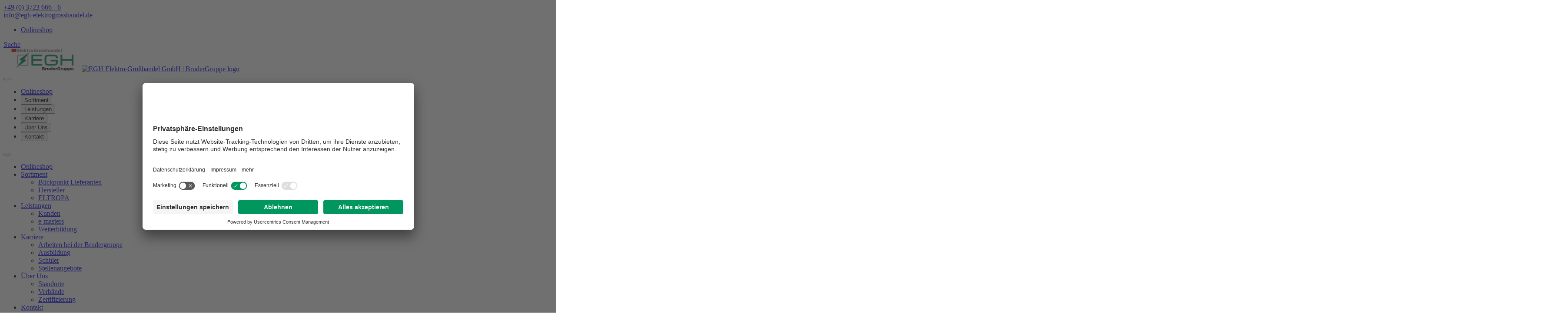

--- FILE ---
content_type: text/html; charset=utf-8
request_url: https://www.egh-elektrogrosshandel.de/kontakt/kunde-werden
body_size: 6987
content:
<!DOCTYPE html>
<html dir="ltr" lang="de-DE">
<head>

<meta charset="utf-8">
<!-- 
	This website is powered by TYPO3 - inspiring people to share!
	TYPO3 is a free open source Content Management Framework initially created by Kasper Skaarhoj and licensed under GNU/GPL.
	TYPO3 is copyright 1998-2026 of Kasper Skaarhoj. Extensions are copyright of their respective owners.
	Information and contribution at https://typo3.org/
-->


<link rel="shortcut icon" href="/fileadmin/favicon.png" type="image/png">
<title>Kunde werden - EGH Elektro-Großhandel GmbH | BruderGruppe</title>
<meta http-equiv="x-ua-compatible" content="IE=edge" />
<meta name="generator" content="TYPO3 CMS" />
<meta name="description" content="Sie sind ein Elektrohandwerksbetrieb oder Gewerbebetrieb, welcher eine elektrotechnische Fachkraft beschäftigt? Dann begrüßen wir Sie gerne als unseren Kunden. Registrieren Sie sich jetzt! " />
<meta name="viewport" content="width=device-width, initial-scale=1, minimum-scale=1" />
<meta name="robots" content="index,follow" />
<meta name="twitter:card" content="summary" />
<meta name="apple-mobile-web-app-capable" content="no" />
<meta name="google" content="notranslate" />


<link rel="stylesheet" type="text/css" href="/typo3temp/assets/compressed/merged-db3556811195cd4f9dc58c1f16c21d19-71f7ae56f75c03858f276c0ef51342bd.css?1757916314" media="all">



<script src="/typo3temp/assets/compressed/merged-45a279f843a1ab235e8c1e6254021d19-11d78aad1b2477cb416789cb172d3c10.js?1743775061"></script>

<script src="/typo3temp/assets/compressed/merged-082c9029e4c671eb0eab9926956eb42a-746a5b5ed8912eab6b6dfeff23731239.js?1743775061"></script>



<link rel="prev" href="/kontakt/ansprechpartner-oberlungwitz"><script id="usercentrics-cmp" src="https://app.usercentrics.eu/browser-ui/latest/loader.js" data-settings-id="usD2rCc1yyt-T6" async></script>            <link rel="preload" href="/typo3conf/ext/bruder_package/Resources/Public/Fonts/Roboto/Roboto-Light.ttf" as="font" crossorigin />            <link rel="preload" href="/typo3conf/ext/bruder_package/Resources/Public/Fonts/Roboto/Roboto-Regular.ttf" as="font" crossorigin />            <link rel="preload" href="/typo3conf/ext/bruder_package/Resources/Public/Fonts/Roboto/Roboto-Medium.ttf" as="font" crossorigin />            <link rel="preload" href="/typo3conf/ext/bruder_package/Resources/Public/Fonts/Roboto/Roboto-Bold.ttf" as="font" crossorigin />            <link rel="preload" href="/typo3conf/ext/bruder_package/Resources/Public/Fonts/Roboto/Roboto-LightItalic.ttf" as="font" crossorigin />            <link rel="preload" href="/typo3conf/ext/bruder_package/Resources/Public/Fonts/Roboto/Roboto-Italic.ttf" as="font" crossorigin />            <link rel="preload" href="/typo3conf/ext/bruder_package/Resources/Public/Fonts/Roboto/Roboto-MediumItalic.ttf" as="font" crossorigin />            <link rel="preload" href="/typo3conf/ext/bruder_package/Resources/Public/Fonts/Roboto/Roboto-BoldItalic.ttf" as="font" crossorigin />            <link rel="preload" href="/typo3conf/ext/bruder_package/Resources/Public/Fonts/Icons/iconfont.woff" as="font" type="font/woff" crossorigin /><!-- Google tag (gtag.js) --><script async src="https://www.googletagmanager.com/gtag/js?id=G-SKH0QX9T76"></script><script>  window.dataLayer = window.dataLayer || [];  function gtag(){dataLayer.push(arguments);}  gtag('js', new Date());  gtag('config', 'G-SKH0QX9T76');</script><link rel="icon" href="/fileadmin/favicon.png">
<link rel="canonical" href="https://www.egh-elektrogrosshandel.de/kontakt/kunde-werden"/>


</head>
<body id="p811" class="page-811 pagelevel-2 language-0 backendlayout-default layout-default">


<div id="top"></div><div class="body-bg"><header id="page-header" class="bp-page-header navbar navbar-mainnavigation navbar-has-image navbar-top
"><div class="navbar-meta d-none d-lg-flex"><div class="container"><div class="navbar-meta__col"><div class="navbar-meta__item"><a href="tel:+4937236666"><span class="icon phone"></span>+49 (0) 3723 666 - 6</a></div><div class="navbar-meta__item"><a href="mailto:info@egh-elektrogrosshandel.de"><span class="icon mail"></span>info@egh-elektrogrosshandel.de</a></div></div><div class="navbar-meta__col"><ul class="navbar-meta__item navbar-meta__menu"><li><a href="https://online.bruder-gruppe.de/1ZN/home" class="navbar-meta__link navbar-meta__link--shop" target="_blank"><span class="icon shop"></span>Onlineshop
                                </a></li></ul><div class="navbar-meta__item"><a href="/search"><span class="icon search"></span>
                    Suche
                </a></div></div></div></div><div class="navbar-fixed-wrap"><div class="container"><a class="navbar-brand navbar-brand-image" href="/"><img class="navbar-brand-logo-normal" src="/fileadmin/EGH/EGH_Website_neu-01.svg" alt="EGH Elektro-Großhandel GmbH | BruderGruppe logo"
                             height="52" width="180"><img class="navbar-brand-logo-inverted" src="/typo3conf/ext/bootstrap_package/Resources/Public/Images/BootstrapPackageInverted.svg"
                                 alt="EGH Elektro-Großhandel GmbH | BruderGruppe logo" height="52" width="180"></a><div class="d-lg-none"><a class="search-icon-container" href="/de/suche"><span class="search-icon"></span></a></div><button type="button" class="btn slide-menu__control slide-menu__toggle d-lg-none"
                        data-target="example-slide-menu" data-action="toggle"><span class="hamburger-menu"></span></button><div class="menu-desktop d-none d-lg-block"><div class="collapse navbar-collapse"><ul class="navbar-nav main-menu-desktop"><li class="main-menu-desktop-list-item"><a href="https://online.bruder-gruppe.de/1ZN/home" class="nav-link" target="_blank">
                                    Onlineshop
                                </a></li><li class="main-menu-desktop-list-item"><button class="nav-link slide-menu__control main-menu-desktop-list-item-control"
                                        data-target="example-slide-menu"
                                        data-action="navigateTo"
                                        data-arg="#nav-item-777">
                                    Sortiment
                                </button></li><li class="main-menu-desktop-list-item"><button class="nav-link slide-menu__control main-menu-desktop-list-item-control"
                                        data-target="example-slide-menu"
                                        data-action="navigateTo"
                                        data-arg="#nav-item-783">
                                    Leistungen
                                </button></li><li class="main-menu-desktop-list-item"><button class="nav-link slide-menu__control main-menu-desktop-list-item-control"
                                        data-target="example-slide-menu"
                                        data-action="navigateTo"
                                        data-arg="#nav-item-791">
                                    Karriere
                                </button></li><li class="main-menu-desktop-list-item"><button class="nav-link slide-menu__control main-menu-desktop-list-item-control"
                                        data-target="example-slide-menu"
                                        data-action="navigateTo"
                                        data-arg="#nav-item-856">
                                    Über Uns
                                </button></li><li class="main-menu-desktop-list-item active"><button class="nav-link slide-menu__control main-menu-desktop-list-item-control"
                                        data-target="example-slide-menu"
                                        data-action="navigateTo"
                                        data-arg="#nav-item-811">
                                    Kontakt
                                </button></li></ul></div></div><nav class="slide-menu" id="example-slide-menu"
                     data-overview-title="Zur Übersicht"
                     data-back-title="Zurück"><div class="close-container"><button type="button" class="slide-menu__control slide-menu__closebutton"
                                data-action="close"><span class="icon close"></span></button></div><ul class="slide-menu__list slide-menu__list--first"><li class="slide-menu__list-item"><a href="https://online.bruder-gruppe.de/1ZN/home" id="nav-item-772" class="slide-menu__link" title="Onlineshop"><span class="nav-link-text">Onlineshop</span></a></li><li class="slide-menu__list-item"><a href="/sortiment" id="nav-item-773" class="slide-menu__link" title="Sortiment"><span class="nav-link-text">Sortiment</span></a><ul class="slide-menu__list" aria-labelledby="nav-item-773"><li class="slide-menu__list-item"><a href="/sortiment/blickpunkt-lieferanten" id="nav-item-777"
                                       class="slide-menu__link"
                                       title="Blickpunkt Lieferanten"><span class="dropdown-text">Blickpunkt Lieferanten</span></a></li><li class="slide-menu__list-item"><a href="/sortiment/hersteller" id="nav-item-775"
                                       class="slide-menu__link"
                                       title="Hersteller"><span class="dropdown-text">Hersteller</span></a></li><li class="slide-menu__list-item"><a href="/sortiment/eltropa" id="nav-item-774"
                                       class="slide-menu__link"
                                       title="ELTROPA"><span class="dropdown-text">ELTROPA</span></a></li></ul></li><li class="slide-menu__list-item"><a href="/leistungen" id="nav-item-778" class="slide-menu__link" title="Leistungen"><span class="nav-link-text">Leistungen</span></a><ul class="slide-menu__list" aria-labelledby="nav-item-778"><li class="slide-menu__list-item"><a href="/kunden" id="nav-item-783"
                                       class="slide-menu__link"
                                       title="Kunden"><span class="dropdown-text">Kunden</span></a></li><li class="slide-menu__list-item"><a href="/leistungen/e-masters" id="nav-item-782"
                                       class="slide-menu__link"
                                       title="e-masters"><span class="dropdown-text">e-masters</span></a></li><li class="slide-menu__list-item"><a href="/leistungen/weiterbildung" id="nav-item-779"
                                       class="slide-menu__link"
                                       title="Weiterbildung"><span class="dropdown-text">Weiterbildung</span></a></li></ul></li><li class="slide-menu__list-item"><a href="/karriere-bg" id="nav-item-784" class="slide-menu__link" title="Karriere"><span class="nav-link-text">Karriere</span></a><ul class="slide-menu__list" aria-labelledby="nav-item-784"><li class="slide-menu__list-item"><a href="/karriere-bg/arbeiten-bei-der-brudergruppe" id="nav-item-791"
                                       class="slide-menu__link"
                                       title="Arbeiten bei der Brudergruppe"><span class="dropdown-text">Arbeiten bei der Brudergruppe</span></a></li><li class="slide-menu__list-item"><a href="/karriere-bg/ausbildung" id="nav-item-790"
                                       class="slide-menu__link"
                                       title="Ausbildung"><span class="dropdown-text">Ausbildung</span></a></li><li class="slide-menu__list-item"><a href="/karriere-bg/schueler" id="nav-item-789"
                                       class="slide-menu__link"
                                       title="Schüler"><span class="dropdown-text">Schüler</span></a></li><li class="slide-menu__list-item"><a href="https://rcareer.bruder-gruppe.de/?filter[client_id][5]=5" id="nav-item-787"
                                       class="slide-menu__link"
                                       title="Stellenangebote"><span class="dropdown-text">Stellenangebote</span></a></li></ul></li><li class="slide-menu__list-item"><a href="/ueber-uns" id="nav-item-854" class="slide-menu__link" title="Über Uns"><span class="nav-link-text">Über Uns</span></a><ul class="slide-menu__list" aria-labelledby="nav-item-854"><li class="slide-menu__list-item"><a href="/ueber-uns/standorte" id="nav-item-856"
                                       class="slide-menu__link"
                                       title="Standorte"><span class="dropdown-text">Standorte</span></a></li><li class="slide-menu__list-item"><a href="/ueber-uns/verbaende" id="nav-item-855"
                                       class="slide-menu__link"
                                       title="Verbände"><span class="dropdown-text">Verbände</span></a></li><li class="slide-menu__list-item"><a href="/ueber-uns/zertifizierung" id="nav-item-1500"
                                       class="slide-menu__link"
                                       title="Zertifizierung"><span class="dropdown-text">Zertifizierung</span></a></li></ul></li><li class="slide-menu__list-item active"><a href="/kontakt" id="nav-item-810" class="slide-menu__link" title="Kontakt"><span class="nav-link-text">Kontakt</span></a><ul class="slide-menu__list" aria-labelledby="nav-item-810"><li class="slide-menu__list-item"><a href="/kontakt/kunde-werden" id="nav-item-811"
                                       class="slide-menu__link active"
                                       title="Kunde werden"><span class="dropdown-text">Kunde werden</span></a></li><li class="slide-menu__list-item"><a href="/kontakt/ansprechpartner-oberlungwitz" id="nav-item-812"
                                       class="slide-menu__link"
                                       title="Ansprechpartner Oberlungwitz"><span class="dropdown-text">Ansprechpartner Oberlungwitz</span></a></li><li class="slide-menu__list-item"><a href="/kontakt/ansprechpartner-dresden" id="nav-item-863"
                                       class="slide-menu__link"
                                       title="Ansprechpartner Dresden"><span class="dropdown-text">Ansprechpartner Dresden</span></a></li><li class="slide-menu__list-item"><a href="/kontakt/ansprechpartner-reichenbach" id="nav-item-865"
                                       class="slide-menu__link"
                                       title="Ansprechpartner Reichenbach"><span class="dropdown-text">Ansprechpartner Reichenbach</span></a></li><li class="slide-menu__list-item"><a href="/kontakt/ansprechpartner-freiberg" id="nav-item-1506"
                                       class="slide-menu__link"
                                       title="Ansprechpartner Freiberg"><span class="dropdown-text">Ansprechpartner Freiberg</span></a></li><li class="slide-menu__list-item"><a href="/kontakt/ansprechpartner-leipzig" id="nav-item-1507"
                                       class="slide-menu__link"
                                       title="Ansprechpartner Leipzig"><span class="dropdown-text">Ansprechpartner Leipzig</span></a></li></ul></li><li class="bottom-navigation-mobile"><ul class="bottom-navigation-mobile__row"><li><a href="https://online.bruder-gruppe.de/1ZN/home" class="navbar-meta__link" target="_blank">Onlineshop</a></li><li><div class="navbar-meta__item"><a href="/search"><span class="icon search"></span>
                    Suche
                </a></div></li></ul><ul class="bottom-navigation-mobile__row"><li><a href="tel:+4937236666"><span class="icon phone"></span>+49 (0) 3723 666 - 6</a></li><li><a href="mailto:info@egh-elektrogrosshandel.de"><span class="icon mail"></span>info@egh-elektrogrosshandel.de</a></li></ul></li></ul></nav></div></div></header><div class="sticky-buttons"><a href="/kontakt/ansprechpartner" class="sticky-buttons__link"><img class="sticky-buttons__icon" src="/fileadmin/Streb_OG/Ansprechpartner___Umriss.png" width="418" height="413" alt="" /></a><a href="https://online.bruder-gruppe.de/1ZN/home" class="sticky-buttons__link"><img class="sticky-buttons__icon" src="/typo3conf/ext/bruder_package/Resources/Public/Icons/Sticky_buttons/shop.svg" width="566" height="566" alt="" /></a><a href="#top" class="sticky-buttons__link"><img class="sticky-buttons__icon" src="/typo3conf/ext/bruder_package/Resources/Public/Icons/Sticky_buttons/gotop.svg" width="566" height="566" alt="" /></a></div><div id="page-content" class="bp-page-content main-section"><!--TYPO3SEARCH_begin--><div class="section section-default"><div class="frame frame-default frame-type-keyvisual frame-space-before-none frame-space-after-small"><div class="keyvisual"><div class="keyvisual-background-image-container"><picture><source srcset="/fileadmin/_processed_/e/c/csm_Streb_Gufi_2023_116_1_188d30c402.jpg 1280w" media="(min-width: 1400px)" sizes="(min-width: 3600px) 3600px, 100vw" /><source srcset="/fileadmin/_processed_/e/c/csm_Streb_Gufi_2023_116_1_6770f806e5.jpg 1100w" media="(min-width: 1200px)" sizes="(min-width: 3600px) 3600px, 100vw" /><source srcset="/fileadmin/_processed_/e/c/csm_Streb_Gufi_2023_116_1_0f8bb788c4.jpg 920w" media="(min-width: 992px)" sizes="(min-width: 3600px) 3600px, 100vw" /><source srcset="/fileadmin/_processed_/e/c/csm_Streb_Gufi_2023_116_1_c97f7b7f99.jpg 680w" media="(min-width: 768px)" sizes="(min-width: 3600px) 3600px, 100vw" /><source srcset="/fileadmin/_processed_/e/c/csm_Streb_Gufi_2023_116_1_cde30a3599.jpg 500w" media="(min-width: 576px)" sizes="(min-width: 3600px) 3600px, 100vw" /><source srcset="/fileadmin/_processed_/e/c/csm_Streb_Gufi_2023_116_1_ae34718bce.jpg 374w" media="(min-width: 0px)" sizes="(min-width: 3600px) 3600px, 100vw" /><img src="/fileadmin/_processed_/e/c/csm_Streb_Gufi_2023_116_1_c8455a346a.jpg" width="3600" alt="" /></picture></div><div class="keyvisual-content-container"><div class="container"><div class="keyvisual-content"><h1><p>Sie sind noch kein Kunde bei uns?</p></h1><p class="lead">Registrieren Sie sich jetzt.</p></div></div></div></div></div><div id="c3899" class="frame frame-size-default frame-default frame-type-text frame-layout-default frame-background-none frame-no-backgroundimage frame-space-before-none frame-space-after-small"><div class="frame-group-container"><div class="frame-group-inner"><div class="frame-container frame-container-default"><div class="frame-inner"><p>Bitte beachten Sie, dass wir als Elektrogroßhandel lediglich an Elektrohandwerksbetriebe sowie an Gewerbebetriebe verkaufen, welche eine elektrotechnische Fachkraft beschäftigen. Gewerbebetriebe ohne elektrotechnische Fachkraft, verweisen wir gerne an unsere Partner des Elektrohandwerks.</p></div></div></div></div></div><div id="c1536" class="frame frame-size-default frame-default frame-type-list frame-layout-default frame-background-none frame-no-backgroundimage frame-space-before-none frame-space-after-medium"><div class="frame-group-container"><div class="frame-group-inner"><div class="frame-container frame-container-default"><div class="frame-inner"><div class="tx-powermail"><div class="container-fluid"><form data-parsley-validate="data-parsley-validate" enctype="multipart/form-data" name="field" class="powermail_form powermail_form_57   " action="/kontakt/kunde-werden/send#c1536" method="post"><div><input type="hidden" name="tx_powermail_pi1[__referrer][@extension]" value="Powermail" /><input type="hidden" name="tx_powermail_pi1[__referrer][@controller]" value="Form" /><input type="hidden" name="tx_powermail_pi1[__referrer][@action]" value="form" /><input type="hidden" name="tx_powermail_pi1[__referrer][arguments]" value="YTowOnt99f13a52e0172a952c4b27789210ce344cd9372a7" /><input type="hidden" name="tx_powermail_pi1[__referrer][@request]" value="{&quot;@extension&quot;:&quot;Powermail&quot;,&quot;@controller&quot;:&quot;Form&quot;,&quot;@action&quot;:&quot;form&quot;}79628848b771e08d0e41ed336182ccc276bca62d" /><input type="hidden" name="tx_powermail_pi1[__trustedProperties]" value="{&quot;field&quot;:{&quot;test&quot;:1,&quot;strasse&quot;:1,&quot;postleitzahl&quot;:1,&quot;ort&quot;:1,&quot;steuernr&quot;:1,&quot;ust_idnr&quot;:1,&quot;e_mailadressefuerdenrechnungsversand&quot;:1,&quot;vorname&quot;:1,&quot;nachname&quot;:1,&quot;position&quot;:1,&quot;telefonoptional&quot;:1,&quot;e_mail&quot;:1,&quot;gewerbeanmeldung&quot;:{&quot;name&quot;:[1],&quot;type&quot;:[1],&quot;tmp_name&quot;:[1],&quot;error&quot;:[1],&quot;size&quot;:[1]},&quot;marker&quot;:{&quot;name&quot;:[1],&quot;type&quot;:[1],&quot;tmp_name&quot;:[1],&quot;error&quot;:[1],&quot;size&quot;:[1]},&quot;marker_01&quot;:[1],&quot;datenschutz_01&quot;:[1],&quot;newsletter&quot;:[1],&quot;bitteloesensiefolgenderechnung&quot;:1,&quot;__hp&quot;:1},&quot;mail&quot;:{&quot;form&quot;:1}}cfe72044f4e815fff4dee27cade1557251fcc256" /></div><h3>Neukundenantrag</h3><fieldset class="powermail_fieldset row powermail_fieldset_118 "><legend class="col-12 powermail_legend">Firmendaten</legend><div class="powermail_fieldwrap powermail_fieldwrap_type_input powermail_fieldwrap_test form-group col-12 "><input data-parsley-required="true" aria-required="true" data-parsley-required-message="Dieses Feld muss ausgefüllt werden!" data-parsley-trigger="change" class="powermail_input  " id="powermail_field_test" type="text" name="tx_powermail_pi1[field][test]" value="" /><label for="powermail_field_test" class="control-label" title="">
        Firmenname<span class="mandatory">*</span></label></div><div class="powermail_fieldwrap powermail_fieldwrap_type_input powermail_fieldwrap_strasse form-group col-12 "><input data-parsley-required="true" aria-required="true" data-parsley-required-message="Dieses Feld muss ausgefüllt werden!" data-parsley-trigger="change" class="powermail_input  " id="powermail_field_strasse" type="text" name="tx_powermail_pi1[field][strasse]" value="" /><label for="powermail_field_strasse" class="control-label" title="">
        Straße<span class="mandatory">*</span></label></div><div class="powermail_fieldwrap powermail_fieldwrap_type_input powermail_fieldwrap_postleitzahl form-group col-12 col-md-6"><input data-parsley-required="true" aria-required="true" data-parsley-required-message="Dieses Feld muss ausgefüllt werden!" data-parsley-trigger="change" class="powermail_input  " id="powermail_field_postleitzahl" type="text" name="tx_powermail_pi1[field][postleitzahl]" value="" /><label for="powermail_field_postleitzahl" class="control-label" title="">
        Postleitzahl<span class="mandatory">*</span></label></div><div class="powermail_fieldwrap powermail_fieldwrap_type_input powermail_fieldwrap_ort form-group col-12 col-md-6"><input data-parsley-required="true" aria-required="true" data-parsley-required-message="Dieses Feld muss ausgefüllt werden!" data-parsley-trigger="change" class="powermail_input  " id="powermail_field_ort" type="text" name="tx_powermail_pi1[field][ort]" value="" /><label for="powermail_field_ort" class="control-label" title="">
        Ort<span class="mandatory">*</span></label></div><div class="powermail_fieldwrap powermail_fieldwrap_type_input powermail_fieldwrap_steuernr form-group col-12 col-md-6"><input data-parsley-required="true" aria-required="true" data-parsley-required-message="Dieses Feld muss ausgefüllt werden!" data-parsley-trigger="change" class="powermail_input  " id="powermail_field_steuernr" type="text" name="tx_powermail_pi1[field][steuernr]" value="" /><label for="powermail_field_steuernr" class="control-label" title="">
        Steuer Nr.<span class="mandatory">*</span></label></div><div class="powermail_fieldwrap powermail_fieldwrap_type_input powermail_fieldwrap_ust_idnr form-group col-12 col-md-6"><input data-parsley-required="true" aria-required="true" data-parsley-required-message="Dieses Feld muss ausgefüllt werden!" data-parsley-trigger="change" class="powermail_input  " id="powermail_field_ust_idnr" type="text" name="tx_powermail_pi1[field][ust_idnr]" value="" /><label for="powermail_field_ust_idnr" class="control-label" title="">
        Ust.-ID Nr.<span class="mandatory">*</span></label></div><div class="powermail_fieldwrap powermail_fieldwrap_type_input powermail_fieldwrap_e_mailadressefuerdenrechnungsversand form-group col-12 "><input data-parsley-required="true" aria-required="true" data-parsley-required-message="Dieses Feld muss ausgefüllt werden!" data-parsley-trigger="change" class="powermail_input  " id="powermail_field_e_mailadressefuerdenrechnungsversand" type="text" name="tx_powermail_pi1[field][e_mailadressefuerdenrechnungsversand]" value="" /><label for="powermail_field_e_mailadressefuerdenrechnungsversand" class="control-label" title="">
        E-Mailadresse für den Rechnungsversand<span class="mandatory">*</span></label></div></fieldset><fieldset class="powermail_fieldset row powermail_fieldset_119 "><legend class="col-12 powermail_legend">Ansprechpartner</legend><div class="powermail_fieldwrap powermail_fieldwrap_type_input powermail_fieldwrap_vorname form-group col-12 col-md-6"><input data-parsley-required="true" aria-required="true" data-parsley-required-message="Dieses Feld muss ausgefüllt werden!" data-parsley-trigger="change" class="powermail_input  " id="powermail_field_vorname" type="text" name="tx_powermail_pi1[field][vorname]" value="" /><label for="powermail_field_vorname" class="control-label" title="">
        Vorname<span class="mandatory">*</span></label></div><div class="powermail_fieldwrap powermail_fieldwrap_type_input powermail_fieldwrap_nachname form-group col-12 col-md-6"><input data-parsley-required="true" aria-required="true" data-parsley-required-message="Dieses Feld muss ausgefüllt werden!" data-parsley-trigger="change" class="powermail_input  " id="powermail_field_nachname" type="text" name="tx_powermail_pi1[field][nachname]" value="" /><label for="powermail_field_nachname" class="control-label" title="">
        Nachname<span class="mandatory">*</span></label></div><div class="powermail_fieldwrap powermail_fieldwrap_type_input powermail_fieldwrap_position form-group col-12 "><input class="powermail_input  " id="powermail_field_position" type="text" name="tx_powermail_pi1[field][position]" value="" /><label for="powermail_field_position" class="control-label" title="">
        Position
    </label></div><div class="powermail_fieldwrap powermail_fieldwrap_type_input powermail_fieldwrap_telefonoptional form-group col-12 "><input data-parsley-pattern="^(\+\d{1,4}|0+\d{1,5}|\(\d{1,5})[\d\s\/\(\)-]*\d+$" data-parsley-error-message="Keine gültige Telefonnummer!" class="powermail_input  " id="powermail_field_telefonoptional" type="text" name="tx_powermail_pi1[field][telefonoptional]" value="" /><label for="powermail_field_telefonoptional" class="control-label" title="">
        Telefon (optional)
    </label></div><div class="powermail_fieldwrap powermail_fieldwrap_type_input powermail_fieldwrap_e_mail form-group col-12 "><input data-parsley-required="true" aria-required="true" data-parsley-required-message="Dieses Feld muss ausgefüllt werden!" data-parsley-trigger="change" class="powermail_input  " id="powermail_field_e_mail" type="text" name="tx_powermail_pi1[field][e_mail]" value="" /><label for="powermail_field_e_mail" class="control-label" title="">
        E-Mail<span class="mandatory">*</span></label></div></fieldset><fieldset class="powermail_fieldset row powermail_fieldset_120 "><legend class="col-12 powermail_legend">Beigefügte Unterlagen</legend><div class="powermail_fieldwrap powermail_fieldwrap_type_file powermail_fieldwrap_gewerbeanmeldung form-group col-12 "><label for="powermail_field_gewerbeanmeldung" class="control-label" title="">
        Gewerbeanmeldung / Reg. Auszug<span class="mandatory">*</span></label><input data-parsley-required="true" aria-required="true" data-parsley-required-message="Dieses Feld muss ausgefüllt werden!" data-parsley-trigger="change" accept=".jpg,.jpeg,.gif,.png,.tif,.txt,.doc,.docx,.xls,.xlsx,.ppt,.pptx,.pdf,.mpg,.mpeg,.avi,.mp3,.zip,.rar,.ace,.csv,.svg" data-parsley-powermailfilesize="10485760,gewerbeanmeldung" data-parsley-powermailfilesize-message="Diese Datei ist zu groß!" data-parsley-powermailfileextensions="gewerbeanmeldung" data-parsley-powermailfileextensions-message="Dateien mit dieser Erweiterung dürfen nicht hochgeladen werden!" class="powermail_file  " id="powermail_field_gewerbeanmeldung" type="file" name="tx_powermail_pi1[field][gewerbeanmeldung][]" /></div><div class="powermail_fieldwrap powermail_fieldwrap_type_file powermail_fieldwrap_marker form-group col-12 "><label for="powermail_field_marker" class="control-label" title="">
        Meisterbrief / Qualifizierter Nachweis<span class="mandatory">*</span></label><input data-parsley-required="true" aria-required="true" data-parsley-required-message="Dieses Feld muss ausgefüllt werden!" data-parsley-trigger="change" accept=".jpg,.jpeg,.gif,.png,.tif,.txt,.doc,.docx,.xls,.xlsx,.ppt,.pptx,.pdf,.mpg,.mpeg,.avi,.mp3,.zip,.rar,.ace,.csv,.svg" data-parsley-powermailfilesize="10485760,marker" data-parsley-powermailfilesize-message="Diese Datei ist zu groß!" data-parsley-powermailfileextensions="marker" data-parsley-powermailfileextensions-message="Dateien mit dieser Erweiterung dürfen nicht hochgeladen werden!" class="powermail_file  " id="powermail_field_marker" type="file" name="tx_powermail_pi1[field][marker][]" /></div><div
    class="powermail_fieldwrap powermail_fieldwrap_type_check powermail_fieldwrap_marker_01  form-group col-12"><div class="powermail_field"><div
                class="checkbox "><input type="hidden" name="tx_powermail_pi1[field][marker_01]" value="" /><input data-parsley-required="true" aria-required="true" data-parsley-required-message="Dieses Feld muss ausgefüllt werden!" data-parsley-errors-container=".powermail_field_error_container_marker_01" data-parsley-class-handler=".powermail_fieldwrap_marker_01 div:first &gt; div" class="powermail_checkbox powermail_checkbox_1134 " id="powermail_field_marker_01_1" tabindex="Array" type="checkbox" name="tx_powermail_pi1[field][marker_01][]" value="Ich habe die Allgemeinen Geschäftsbedingungen gelesen und akzeptiere diese." /><label for="powermail_field_marker_01_1" class="powermail_checkbox_label">
                    Ich habe die <a target="_blank" href="/agb">Allgemeinen Geschäftsbedingungen</a> gelesen und akzeptiere diese.
                    <span class="mandatory">*</span></label></div></div><div class="powermail_field_error_container powermail_field_error_container_marker_01"></div></div><div
    class="powermail_fieldwrap powermail_fieldwrap_type_check powermail_fieldwrap_datenschutz_01  form-group col-12"><div class="powermail_field"><div
                class="checkbox "><input type="hidden" name="tx_powermail_pi1[field][datenschutz_01]" value="" /><input data-parsley-required="true" aria-required="true" data-parsley-required-message="Dieses Feld muss ausgefüllt werden!" data-parsley-errors-container=".powermail_field_error_container_datenschutz_01" data-parsley-class-handler=".powermail_fieldwrap_datenschutz_01 div:first &gt; div" class="powermail_checkbox powermail_checkbox_742 " id="powermail_field_datenschutz_01_1" tabindex="Array" type="checkbox" name="tx_powermail_pi1[field][datenschutz_01][]" value="Ich habe die Datenschutzbestimmungen zur Kenntnis genommen und stimme diesen zu." /><label for="powermail_field_datenschutz_01_1" class="powermail_checkbox_label">
                    Ich habe die <a target="_blank" href="/datenschutz">Datenschutzbestimmungen</a> zur Kenntnis genommen und stimme diesen zu.
                    <span class="mandatory">*</span></label></div></div><div class="powermail_field_error_container powermail_field_error_container_datenschutz_01"></div></div><div
    class="powermail_fieldwrap powermail_fieldwrap_type_check powermail_fieldwrap_newsletter  form-group col-12"><div class="powermail_field"><div
                class="checkbox "><input type="hidden" name="tx_powermail_pi1[field][newsletter]" value="" /><input data-parsley-errors-container=".powermail_field_error_container_newsletter" data-parsley-class-handler=".powermail_fieldwrap_newsletter div:first &gt; div" class="powermail_checkbox powermail_checkbox_734 " id="powermail_field_newsletter_1" tabindex="Array" type="checkbox" name="tx_powermail_pi1[field][newsletter][]" value="Ich/wir möchte(n) regelmäßig Informationen per E-Mail erhalten. Diese Einwilligungserklärung kann ich jederzeit schriftlich widerrufen." /><label for="powermail_field_newsletter_1" class="powermail_checkbox_label">
                    Ich/wir möchte(n) regelmäßig Informationen per E-Mail erhalten. Diese Einwilligungserklärung kann ich jederzeit schriftlich widerrufen.
                    
                </label></div></div><div class="powermail_field_error_container powermail_field_error_container_newsletter"></div></div><div class="powermail_fieldwrap powermail_fieldwrap_type_text powermail_fieldwrap_description form-group col-12 ">
    * diese Felder sind Pflichtfelder
</div><div class="powermail_fieldwrap powermail_fieldwrap_type_captcha powermail_fieldwrap_bitteloesensiefolgenderechnung form-group col-12 "><div class="powermail_field "><input data-parsley-required="true" data-parsley-errors-container=".powermail_field_error_container_bitteloesensiefolgenderechnung" data-parsley-class-handler="#powermail_field_bitteloesensiefolgenderechnung" data-parsley-required-message="Dieses Feld muss ausgefüllt werden!" class="powermail_captcha  " id="powermail_field_bitteloesensiefolgenderechnung" type="text" name="tx_powermail_pi1[field][bitteloesensiefolgenderechnung]" value="" /><img src="/typo3temp/assets/tx_powermail/Captcha725.png?hash=VDwKDNLM" alt="captcha" class="powermail_captchaimage" id="powermail_captchaimage" /><div class="powermail_field_error_container powermail_field_error_container_bitteloesensiefolgenderechnung"></div></div><label for="powermail_field_bitteloesensiefolgenderechnung" class="control-label" title="">
        Bitte lösen Sie folgende Rechnung:
    </label></div><div class="powermail_fieldwrap powermail_fieldwrap_type_submit powermail_fieldwrap_absenden form-group col-12  text-right justify-content-end"><button type="submit" title="Absenden" class="powermail_submit btn btn-outline-primary">Absenden</button></div></fieldset><input class="powermail_form_uid" type="hidden" name="tx_powermail_pi1[mail][form]" value="57" /><div style="margin-left: -99999px; position: absolute;"><label for="powermail_hp_57">
			Diese Feld nicht ausfüllen!
		</label><input autocomplete="new-powermail-hp" id="powermail_hp_57" type="text" name="tx_powermail_pi1[field][__hp]" value="" /></div></form></div></div>
</div></div></div></div></div></div><!--TYPO3SEARCH_end--></div><footer id="page-footer" class="bp-page-footer"><section class="section footer-section footer-section-content"><div class="container"><div class="row"><div class="col-12 col-sm-6 col-lg-3 mb-5 mb-lg-0"><h5>
                    
                            Kontakt
                        
                </h5><p><strong>EGH Elektrogroßhandel</strong><br /> Zentrale<br /> Hohensteiner Straße 5<br /> DE - 09353 Oberlungwitz<br /> Tel: +49 (0) 3723 - 666 - 6<br /> info@egh-elektrogrosshandel.de</p></div><div class="col-12 col-sm-6 col-lg-3 mb-5 mb-lg-0"><h5>
                        Sortiment &amp; Service
                    </h5><ul class="footer-menu list-unstyled"><li><a href="/sortiment">Sortiment</a></li><li><a href="/sortiment/blickpunkt-lieferanten">Blickpunkt Lieferanten</a></li><li><a href="/sortiment/hersteller">Hersteller</a></li><li><a href="/sortiment/eltropa">Eltropa</a></li></ul></div><div class="col-12 col-sm-6 col-lg-3 mb-5 mb-lg-0"><h5>
                        Unsere Kunden
                    </h5><ul class="footer-menu list-unstyled"><li><a href="/leistungen">Leistungen</a></li><li><a href="/kunden">Kunden</a></li><li><a href="/leistungen/e-masters">e-masters</a></li><li><a href="/leistungen/weiterbildung">Schulungen &amp; eAcademy</a></li></ul></div><div class="col-12 col-sm-6 col-lg-3"><h5>
                        Über uns
                    </h5><ul class="footer-menu list-unstyled"><li><a href="/ueber-uns">Über uns</a></li><li><a href="/ueber-uns/standorte">Standorte</a></li><li><a href="/ueber-uns/verbaende">Verbände</a></li><li><a href="/karriere-bg">Karriere</a></li></ul></div></div></div></section><section class="section footer-section footer-section-meta"><div class="footer-meta"><div class="container"><div class="row align-items-center"><div class="col-12 col-md-6 col-lg-8 mb-3 mb-md-0"><p><a href="https://www.bruder-gruppe.de/">
                                BruderGruppe
                            </a>
                        
                        © 2025 EGH Elektro-Großhandel GmbH - Hohensteiner Straße 5 | 09353 Oberlungwitz
                    </p></div><div class="col-12 col-md-6 col-lg-4 d-flex justify-content-md-end"><ul class="footer-meta__menu list-inline"><li><a href="/nachhaltigkeit" target="">Compliance</a></li><li><a href="/datenschutz" target="">Datenschutz</a></li><li><a href="/impressum" target="">Impressum</a></li><li><a href="/agb" target="">AGB</a></li></ul></div></div></div></div></section></footer></div>
<script src="/typo3temp/assets/compressed/merged-544f1322ef0d806ddfda43325701951d-b6d88efc6f706a1ac6def54a6d3277f8.js?1743775061"></script>

<script src="/typo3temp/assets/compressed/merged-36777a722a082f1a8cc771a4b1fffb97-ddd3028a7169e1861b57bb7aa24f3e5c.js?1743775061"></script>



</body>
</html>

--- FILE ---
content_type: image/svg+xml
request_url: https://friedrich-streb.de/fileadmin/EGH/EGH_Website_neu-01.svg
body_size: 3811
content:
<?xml version="1.0" encoding="UTF-8"?>
<svg xmlns="http://www.w3.org/2000/svg" id="Ebene_1" data-name="Ebene 1" width="209" height="76" viewBox="0 0 304.96 111">
  <defs>
    <style>
      .cls-1 {
        stroke: #008c58;
        stroke-miterlimit: 22.93;
        stroke-width: 1.87px;
      }

      .cls-1, .cls-2 {
        fill: #008c58;
      }

      .cls-3 {
        fill: #878787;
      }

      .cls-3, .cls-4, .cls-5, .cls-2 {
        stroke-width: 0px;
      }

      .cls-4 {
        fill: #e30613;
      }

      .cls-4, .cls-2 {
        fill-rule: evenodd;
      }

      .cls-5 {
        fill: #1d1d1b;
      }
    </style>
  </defs>
  <path class="cls-4" d="M4.68,1.02h18.9v15.04H0V5.7C0,3.12,2.1,1.02,4.68,1.02h0Z"></path>
  <path class="cls-3" d="M28.74,1.23h10.55v2.84h-6.5v3.06h6.13v2.89h-6.13v3.46h6.74v2.93h-10.79V1.23h0ZM42.13,0h3.85v16.41h-3.85V0h0ZM59.9,10.99v.94h-7.9c.08.73.39,1.3.95,1.7.55.4,1.3.6,2.24.6.56,0,1.16-.08,1.79-.24.62-.16,1.27-.39,1.93-.7v2.75c-.63.23-1.28.4-1.96.51-.68.11-1.39.17-2.13.17-2.05,0-3.66-.54-4.81-1.62-1.16-1.08-1.73-2.59-1.73-4.51,0-1.75.53-3.14,1.6-4.18,1.07-1.03,2.51-1.55,4.31-1.55s3.23.53,4.22,1.59c.99,1.06,1.48,2.58,1.48,4.53h0ZM56.49,9.65c-.08-.76-.32-1.35-.73-1.78-.41-.43-.92-.65-1.55-.65s-1.13.22-1.53.65c-.4.43-.64,1.03-.73,1.78h4.53ZM61.99,0h3.85v9.76l3.01-4.59h4.23l-3.79,4.9,4.17,6.35h-4.58l-3.03-5.87v5.87h-3.85V0h0ZM79.96,1.33v3.83h2.76v2.78h-2.76v3.88c0,.83.14,1.42.4,1.76.27.34.74.51,1.39.51.09,0,.21-.01.35-.04.14-.03.35-.07.61-.13l.07,2.51c-.41.09-.81.16-1.2.21-.39.05-.77.07-1.14.07-1.53,0-2.63-.38-3.31-1.13-.68-.75-1.02-1.97-1.02-3.67v-3.98h-2.17v-2.78h2.38v-2.6l3.64-1.23h0ZM92.87,4.99l-.2,3.32c-.16-.07-.33-.11-.52-.15-.19-.03-.42-.05-.67-.05-.92,0-1.61.3-2.08.89-.47.59-.7,1.46-.7,2.61v4.8h-3.85V5.16h3.44v2.14c.39-.84.87-1.45,1.43-1.85.56-.4,1.23-.6,2-.6.2,0,.56.04,1.09.12h.08ZM100.17,7.55c-.73,0-1.32.3-1.77.88-.45.59-.68,1.36-.68,2.33s.23,1.73.68,2.31c.46.59,1.04.88,1.77.88s1.34-.29,1.78-.87c.44-.58.67-1.35.67-2.32s-.22-1.76-.67-2.34c-.45-.58-1.04-.88-1.78-.88h0ZM100.17,4.86c2.03,0,3.62.53,4.76,1.57,1.14,1.05,1.71,2.5,1.71,4.36s-.57,3.29-1.71,4.34c-1.15,1.05-2.73,1.57-4.76,1.57s-3.61-.53-4.75-1.57c-1.14-1.05-1.71-2.49-1.71-4.34s.57-3.31,1.71-4.36c1.14-1.05,2.72-1.57,4.75-1.57h0ZM122.37,1.57l-.35,3.16c-.62-.35-1.27-.61-1.94-.79-.68-.18-1.37-.26-2.08-.26-1.66,0-2.97.46-3.92,1.38-.96.92-1.44,2.17-1.44,3.76s.43,2.75,1.28,3.65c.86.9,2.01,1.36,3.45,1.36.3,0,.59-.01.84-.04.26-.03.5-.07.73-.13v-3.18h-2.34v-2.87h6.11v8.47c-.8.23-1.63.4-2.49.51-.86.11-1.74.17-2.65.17-2.96,0-5.2-.67-6.74-2-1.54-1.33-2.3-3.28-2.3-5.83s.78-4.55,2.33-5.97c1.55-1.42,3.74-2.13,6.55-2.13.84,0,1.68.06,2.51.19.83.13,1.65.31,2.46.55h0ZM133.59,4.99l-.2,3.32c-.16-.07-.33-.11-.52-.15-.19-.03-.42-.05-.67-.05-.92,0-1.61.3-2.08.89-.47.59-.7,1.46-.7,2.61v4.8h-3.85V5.16h3.44v2.14c.39-.84.87-1.45,1.43-1.85.56-.4,1.23-.6,2-.6.2,0,.56.04,1.09.12h.08ZM140.9,7.55c-.73,0-1.32.3-1.77.88-.45.59-.68,1.36-.68,2.33s.23,1.73.68,2.31c.46.59,1.04.88,1.77.88s1.34-.29,1.78-.87c.44-.58.67-1.35.67-2.32s-.22-1.76-.67-2.34c-.45-.58-1.04-.88-1.78-.88h0ZM140.9,4.86c2.03,0,3.62.53,4.76,1.57,1.14,1.05,1.71,2.5,1.71,4.36s-.57,3.29-1.71,4.34c-1.15,1.05-2.73,1.57-4.76,1.57s-3.61-.53-4.75-1.57c-1.14-1.05-1.71-2.49-1.71-4.34s.57-3.31,1.71-4.36c1.14-1.05,2.72-1.57,4.75-1.57h0ZM157.88,5.45l-.38,2.72c-.51-.29-1.03-.51-1.55-.67-.53-.15-1.02-.23-1.5-.23s-.83.08-1.09.25c-.26.17-.38.41-.38.71,0,.4.52.74,1.57,1.02.33.09.59.17.78.22,1.19.36,2.03.79,2.5,1.31.47.51.71,1.21.71,2.1,0,1.19-.46,2.12-1.39,2.81-.92.68-2.2,1.03-3.82,1.03-.69,0-1.37-.05-2.05-.16-.67-.11-1.33-.27-1.98-.48l.25-2.88c.54.28,1.1.49,1.69.63.58.15,1.17.22,1.77.22.56,0,.99-.08,1.27-.23.28-.15.43-.38.43-.69,0-.46-.58-.85-1.73-1.2-.28-.08-.51-.15-.67-.2-1.17-.38-2-.81-2.46-1.29-.46-.47-.7-1.09-.7-1.86,0-1.18.46-2.09,1.39-2.74.93-.65,2.23-.98,3.91-.98.55,0,1.11.05,1.69.15.58.1,1.16.25,1.74.44h0ZM168.82,5.45l-.38,2.72c-.51-.29-1.03-.51-1.55-.67-.53-.15-1.02-.23-1.5-.23s-.83.08-1.09.25c-.26.17-.38.41-.38.71,0,.4.52.74,1.57,1.02.33.09.59.17.78.22,1.19.36,2.03.79,2.5,1.31.47.51.71,1.21.71,2.1,0,1.19-.46,2.12-1.39,2.81-.92.68-2.2,1.03-3.82,1.03-.69,0-1.37-.05-2.05-.16-.67-.11-1.33-.27-1.98-.48l.25-2.88c.54.28,1.1.49,1.69.63.58.15,1.17.22,1.77.22.56,0,.99-.08,1.27-.23.28-.15.43-.38.43-.69,0-.46-.58-.85-1.73-1.2-.28-.08-.51-.15-.67-.2-1.17-.38-2-.81-2.46-1.29-.46-.47-.7-1.09-.7-1.86,0-1.18.46-2.09,1.39-2.74.93-.65,2.23-.98,3.91-.98.55,0,1.11.05,1.69.15.58.1,1.16.25,1.74.44h0ZM171.56,0h3.85v6.72c.39-.61.91-1.07,1.55-1.39.64-.32,1.36-.47,2.17-.47,1.38,0,2.43.42,3.14,1.27.72.85,1.08,2.08,1.08,3.7v6.59h-3.83v-5.78c0-.88-.16-1.54-.47-1.97-.31-.43-.79-.65-1.43-.65s-1.2.27-1.6.81c-.4.54-.61,1.27-.61,2.18v5.41h-3.85V0h0ZM192.31,11.29c-1.13,0-1.95.12-2.45.37-.5.25-.75.64-.75,1.18,0,.39.13.71.4.95.27.24.62.36,1.06.36.7,0,1.27-.24,1.72-.71.45-.47.67-1.08.67-1.84v-.32h-.65ZM196.59,10.53v5.89h-3.34l-.08-1.75c-.46.65-1.01,1.12-1.65,1.43-.65.3-1.43.46-2.34.46-1.14,0-2.05-.32-2.72-.97-.68-.65-1.02-1.51-1.02-2.59,0-1.25.49-2.17,1.48-2.78.98-.6,2.5-.9,4.54-.9h1.51v-.15c0-.62-.23-1.09-.7-1.41-.47-.33-1.16-.49-2.05-.49-.45,0-.94.08-1.51.23-.56.16-1.17.39-1.82.69l-.07-2.55c.63-.26,1.31-.46,2.04-.59.73-.13,1.54-.19,2.41-.19,1.84,0,3.19.46,4.05,1.38.86.92,1.29,2.35,1.29,4.31h0ZM211.13,9.83v6.59h-3.83v-5.78c0-.88-.16-1.54-.47-1.97-.31-.43-.79-.65-1.43-.65s-1.2.27-1.6.81c-.4.54-.61,1.27-.61,2.18v5.41h-3.85V5.16h3.5v2.01c.45-.76,1.01-1.33,1.71-1.73.7-.4,1.49-.59,2.36-.59,1.38,0,2.43.42,3.14,1.27.72.85,1.08,2.08,1.08,3.7h0ZM219.58,7.68c-.66,0-1.2.28-1.62.85-.42.57-.63,1.31-.63,2.21s.21,1.64.63,2.17c.43.54,1,.8,1.71.8s1.32-.27,1.75-.8c.42-.53.64-1.28.64-2.22s-.22-1.65-.67-2.2c-.45-.54-1.05-.82-1.8-.82h0ZM222.07,0h3.85v16.41h-3.46v-2.25c-.43.79-1,1.39-1.7,1.81-.7.41-1.49.62-2.37.62-1.5,0-2.71-.55-3.63-1.64-.92-1.09-1.38-2.53-1.38-4.32s.45-3.16,1.35-4.21c.9-1.04,2.1-1.57,3.61-1.57.79,0,1.5.15,2.12.46.62.31,1.16.78,1.6,1.4V0h0ZM239.78,10.99v.94h-7.9c.08.73.39,1.3.95,1.7.55.4,1.3.6,2.24.6.56,0,1.16-.08,1.79-.24.62-.16,1.27-.39,1.93-.7v2.75c-.63.23-1.28.4-1.96.51-.68.11-1.39.17-2.13.17-2.05,0-3.66-.54-4.81-1.62-1.16-1.08-1.73-2.59-1.73-4.51,0-1.75.53-3.14,1.6-4.18,1.06-1.03,2.51-1.55,4.31-1.55s3.23.53,4.22,1.59c.99,1.06,1.48,2.58,1.48,4.53h0ZM236.36,9.65c-.08-.76-.32-1.35-.73-1.78-.41-.43-.92-.65-1.55-.65s-1.13.22-1.53.65c-.4.43-.64,1.03-.73,1.78h4.53ZM241.88,0h3.85v16.41h-3.85V0h0Z"></path>
  <path class="cls-5" d="M154.84,100.06v3.57h1.59c.82,0,1.45-.15,1.88-.46.43-.31.64-.76.64-1.35s-.2-1.02-.59-1.31c-.39-.29-.97-.44-1.75-.44h-1.78ZM154.84,93.98v3.39h1.23c.86,0,1.5-.15,1.92-.43.42-.29.63-.73.63-1.32,0-.54-.2-.94-.6-1.22-.4-.28-.99-.42-1.77-.42h-1.42ZM150.88,91.24h6.22c1.83,0,3.22.33,4.14.99.93.66,1.39,1.64,1.39,2.95,0,.88-.24,1.6-.73,2.18-.48.58-1.19,1-2.12,1.26,1.04.19,1.84.6,2.4,1.22.56.62.84,1.42.84,2.39,0,1.42-.51,2.48-1.53,3.17-1.02.69-2.59,1.03-4.71,1.03h-5.91v-15.19h0ZM173.12,95l-.2,3.32c-.16-.07-.33-.11-.52-.15-.19-.03-.42-.05-.67-.05-.92,0-1.61.3-2.08.89-.47.59-.7,1.46-.7,2.61v4.8h-3.85v-11.25h3.44v2.14c.39-.84.87-1.45,1.43-1.85.56-.4,1.23-.6,2-.6.2,0,.56.04,1.09.12h.08ZM174.08,95.18h3.85v5.67c0,.88.16,1.54.47,1.97.31.43.79.65,1.43.65.73,0,1.28-.3,1.65-.89.38-.59.56-1.46.56-2.59v-4.82h3.85v11.25h-3.5v-2.11c-.45.75-1.01,1.32-1.71,1.71-.7.39-1.48.59-2.37.59-1.38,0-2.44-.42-3.16-1.27-.73-.85-1.09-2.08-1.09-3.7v-6.48h0ZM194.22,97.7c-.66,0-1.2.28-1.62.85-.42.57-.63,1.31-.63,2.21s.21,1.64.63,2.17c.43.54,1,.8,1.71.8s1.32-.27,1.75-.8c.42-.53.63-1.28.63-2.23s-.22-1.65-.67-2.2c-.45-.54-1.05-.82-1.8-.82h0ZM196.71,90.01h3.85v16.42h-3.46v-2.25c-.43.79-1,1.39-1.7,1.81-.7.41-1.49.62-2.37.62-1.5,0-2.71-.55-3.63-1.64-.92-1.09-1.38-2.53-1.38-4.32s.45-3.16,1.35-4.21c.9-1.04,2.1-1.56,3.62-1.56.79,0,1.5.15,2.12.46.62.31,1.16.78,1.6,1.4v-6.72h0ZM214.09,101v.94h-7.9c.08.73.39,1.3.95,1.7.55.4,1.3.6,2.24.6.56,0,1.16-.08,1.79-.24.62-.16,1.27-.39,1.93-.7v2.75c-.63.23-1.28.4-1.96.51-.68.11-1.39.17-2.13.17-2.05,0-3.66-.54-4.81-1.62-1.16-1.08-1.73-2.59-1.73-4.51,0-1.75.53-3.14,1.6-4.18,1.07-1.03,2.51-1.55,4.32-1.55s3.23.53,4.22,1.59c.99,1.06,1.48,2.58,1.48,4.53h0ZM210.67,99.67c-.08-.75-.32-1.35-.73-1.78-.41-.43-.92-.65-1.55-.65s-1.13.22-1.53.65c-.4.43-.64,1.02-.73,1.78h4.53ZM223.87,95l-.2,3.32c-.16-.07-.33-.11-.52-.15-.19-.03-.42-.05-.67-.05-.92,0-1.61.3-2.08.89-.47.59-.7,1.46-.7,2.61v4.8h-3.85v-11.25h3.44v2.14c.39-.84.87-1.45,1.43-1.85.56-.4,1.23-.6,2-.6.2,0,.56.04,1.09.12h.08ZM238.47,91.58l-.35,3.16c-.62-.35-1.27-.61-1.94-.79-.68-.18-1.37-.26-2.08-.26-1.66,0-2.97.46-3.93,1.38-.96.92-1.44,2.17-1.44,3.76s.43,2.75,1.28,3.66c.86.9,2.01,1.36,3.45,1.36.3,0,.59-.01.84-.04.26-.03.5-.07.73-.13v-3.18h-2.34v-2.87h6.11v8.47c-.8.23-1.63.4-2.49.51-.86.11-1.74.17-2.65.17-2.96,0-5.21-.67-6.74-2-1.54-1.33-2.3-3.28-2.3-5.83s.78-4.55,2.33-5.97c1.55-1.42,3.74-2.13,6.55-2.13.84,0,1.68.06,2.51.19.83.13,1.65.31,2.46.55h0ZM249.37,95l-.2,3.32c-.16-.07-.33-.11-.52-.15-.19-.03-.42-.05-.67-.05-.92,0-1.61.3-2.08.89-.47.59-.7,1.46-.7,2.61v4.8h-3.85v-11.25h3.44v2.14c.39-.84.87-1.45,1.43-1.85.56-.4,1.23-.6,2-.6.2,0,.56.04,1.09.12h.08ZM250.33,95.18h3.85v5.67c0,.88.16,1.54.47,1.97.31.43.79.65,1.43.65.73,0,1.28-.3,1.65-.89.38-.59.56-1.46.56-2.59v-4.82h3.85v11.25h-3.5v-2.11c-.45.75-1.01,1.32-1.71,1.71-.7.39-1.48.59-2.37.59-1.38,0-2.44-.42-3.16-1.27-.73-.85-1.09-2.08-1.09-3.7v-6.48h0ZM268.6,104.86v6.15h-3.85v-15.82h3.46v2.14c.44-.79,1.01-1.4,1.7-1.82.7-.42,1.48-.63,2.35-.63,1.52,0,2.74.53,3.67,1.6.93,1.07,1.39,2.49,1.39,4.26s-.47,3.22-1.4,4.33c-.94,1.11-2.14,1.67-3.61,1.67-.78,0-1.48-.16-2.1-.47-.62-.31-1.15-.78-1.6-1.41h0ZM271.01,97.76c-.75,0-1.34.27-1.77.81-.43.54-.64,1.28-.64,2.23s.21,1.65.63,2.19c.42.54.99.81,1.71.81s1.31-.28,1.74-.84c.43-.55.65-1.31.65-2.28,0-.88-.21-1.59-.63-2.13-.43-.54-.99-.8-1.69-.8h0ZM283.23,104.86v6.15h-3.85v-15.82h3.46v2.14c.44-.79,1.01-1.4,1.7-1.82.7-.42,1.48-.63,2.35-.63,1.52,0,2.74.53,3.67,1.6.93,1.07,1.39,2.49,1.39,4.26s-.47,3.22-1.4,4.33c-.94,1.11-2.14,1.67-3.61,1.67-.78,0-1.48-.16-2.1-.47-.62-.31-1.15-.78-1.6-1.41h0ZM285.63,97.76c-.75,0-1.34.27-1.77.81-.43.54-.64,1.28-.64,2.23s.21,1.65.63,2.19c.42.54.99.81,1.71.81s1.31-.28,1.74-.84c.43-.55.65-1.31.65-2.28,0-.88-.21-1.59-.63-2.13-.43-.54-.99-.8-1.69-.8h0ZM304.96,101v.94h-7.9c.08.73.39,1.3.95,1.7.55.4,1.3.6,2.24.6.56,0,1.16-.08,1.79-.24.62-.16,1.27-.39,1.93-.7v2.75c-.63.23-1.28.4-1.96.51-.68.11-1.39.17-2.13.17-2.05,0-3.66-.54-4.81-1.62-1.16-1.08-1.73-2.59-1.73-4.51,0-1.75.53-3.14,1.6-4.18,1.07-1.03,2.51-1.55,4.32-1.55s3.23.53,4.22,1.59c.99,1.06,1.48,2.58,1.48,4.53h0ZM301.55,99.67c-.08-.75-.32-1.35-.73-1.78-.41-.43-.92-.65-1.55-.65s-1.13.22-1.53.65c-.4.43-.64,1.02-.73,1.78h4.53Z"></path>
  <path class="cls-1" d="M241.62,30.3h6.95v22.02h47.86v-22.02h6.95v52.08h-6.95v-23.97h-47.86v23.97h-6.95V30.3h0ZM192.49,55.99h34.12c-.05,8.04-.31,13.27-.79,15.69-.53,2.67-1.38,4.67-2.53,6.01-1.15,1.35-2.89,2.41-5.26,3.2-3.2,1.04-10.41,1.56-21.62,1.56-10.55,0-18.01-.34-22.38-1.03-3.81-.61-6.57-2.26-8.28-4.96-1.91-3.02-2.86-9.72-2.86-20.12,0-7.21.52-12.83,1.56-16.88.99-3.83,3.34-6.35,7.08-7.53,3.72-1.2,11.04-1.8,21.94-1.8,3.58,0,7.6.09,12.06.29,4.46.2,7.51.4,9.14.62,3.33.46,6.04,1.74,8.12,3.85,1.25,1.3,2.12,2.8,2.63,4.5.51,1.7.79,4.11.85,7.21h-7.17c-.08-4.05-.64-6.58-1.68-7.64-.69-.65-1.65-1.15-2.9-1.44-1.24-.3-3.23-.56-5.95-.77-3.73-.25-8.37-.38-13.91-.38-7.29,0-12.53.2-15.73.57-3.21.38-5.34,1.07-6.38,2.06-.96.91-1.63,2.56-2,4.93-.36,2.38-.55,6.18-.55,11.41,0,7.81.31,12.92.95,15.36.4,1.46,1.04,2.52,1.91,3.23.86.69,2.16,1.18,3.89,1.46,3.4.53,10.84.81,22.33.81,6.35,0,11.05-.26,14.07-.77,2.75-.46,4.49-1.44,5.24-2.98.74-1.54,1.16-5,1.24-10.38h-27.15v-6.09h0ZM98.83,82.38V30.3h50.99v6.09h-44.04v15.93h42.16v6.09h-42.16v17.88h44.12v6.09h-51.06Z"></path>
  <path class="cls-2" d="M21.4,95.05l48.21-34.12c.88-.48,1.47-1.4,1.47-2.47,0-1.17-.72-2.17-1.73-2.59l-3.92-2.12-.32-.16c-1.15-.35-1.99-1.71-1.99-2.69s.25-1.33.67-1.82l.23-.26,25.17-31.65-48.21,34.12c-.88.47-1.47,1.4-1.47,2.47,0,1.17.72,2.17,1.73,2.59l4.28,2.31c1.12.37,1.93,1.61,1.93,2.67s-.38,1.63-1,2.15l-.05.06-25.01,31.51h0Z"></path>
  <path class="cls-3" d="M30.3,80.99l2.6-3.28c-.15-.34-.23-.7-.23-1.09h0v-40.59h0c0-.76.31-1.45.81-1.95.5-.51,1.2-.82,1.95-.82h0s27.93,0,27.93,0l5.65-4h-33.59c-1.86,0-3.55.77-4.76,1.98-1.22,1.22-1.98,2.91-1.98,4.78h0v40.59h0c0,1.66.61,3.19,1.61,4.36h0Z"></path>
  <path class="cls-3" d="M80.79,31.27h0c-.1-.11-.21-.2-.32-.29l-2.49,3.13c.49.5.8,1.18.8,1.93h0v40.59h0c0,.75-.31,1.44-.82,1.95h0c-.5.51-1.19.82-1.95.82h0s-29.42,0-29.42,0l-5.65,4h35.07c1.86,0,3.55-.77,4.76-1.98h0c1.22-1.22,1.98-2.91,1.98-4.78h0v-40.59h0c0-1.86-.76-3.54-1.98-4.76h0Z"></path>
</svg>


--- FILE ---
content_type: image/svg+xml
request_url: https://www.egh-elektrogrosshandel.de/fileadmin/EGH/EGH_Website_neu-01.svg
body_size: 3811
content:
<?xml version="1.0" encoding="UTF-8"?>
<svg xmlns="http://www.w3.org/2000/svg" id="Ebene_1" data-name="Ebene 1" width="209" height="76" viewBox="0 0 304.96 111">
  <defs>
    <style>
      .cls-1 {
        stroke: #008c58;
        stroke-miterlimit: 22.93;
        stroke-width: 1.87px;
      }

      .cls-1, .cls-2 {
        fill: #008c58;
      }

      .cls-3 {
        fill: #878787;
      }

      .cls-3, .cls-4, .cls-5, .cls-2 {
        stroke-width: 0px;
      }

      .cls-4 {
        fill: #e30613;
      }

      .cls-4, .cls-2 {
        fill-rule: evenodd;
      }

      .cls-5 {
        fill: #1d1d1b;
      }
    </style>
  </defs>
  <path class="cls-4" d="M4.68,1.02h18.9v15.04H0V5.7C0,3.12,2.1,1.02,4.68,1.02h0Z"></path>
  <path class="cls-3" d="M28.74,1.23h10.55v2.84h-6.5v3.06h6.13v2.89h-6.13v3.46h6.74v2.93h-10.79V1.23h0ZM42.13,0h3.85v16.41h-3.85V0h0ZM59.9,10.99v.94h-7.9c.08.73.39,1.3.95,1.7.55.4,1.3.6,2.24.6.56,0,1.16-.08,1.79-.24.62-.16,1.27-.39,1.93-.7v2.75c-.63.23-1.28.4-1.96.51-.68.11-1.39.17-2.13.17-2.05,0-3.66-.54-4.81-1.62-1.16-1.08-1.73-2.59-1.73-4.51,0-1.75.53-3.14,1.6-4.18,1.07-1.03,2.51-1.55,4.31-1.55s3.23.53,4.22,1.59c.99,1.06,1.48,2.58,1.48,4.53h0ZM56.49,9.65c-.08-.76-.32-1.35-.73-1.78-.41-.43-.92-.65-1.55-.65s-1.13.22-1.53.65c-.4.43-.64,1.03-.73,1.78h4.53ZM61.99,0h3.85v9.76l3.01-4.59h4.23l-3.79,4.9,4.17,6.35h-4.58l-3.03-5.87v5.87h-3.85V0h0ZM79.96,1.33v3.83h2.76v2.78h-2.76v3.88c0,.83.14,1.42.4,1.76.27.34.74.51,1.39.51.09,0,.21-.01.35-.04.14-.03.35-.07.61-.13l.07,2.51c-.41.09-.81.16-1.2.21-.39.05-.77.07-1.14.07-1.53,0-2.63-.38-3.31-1.13-.68-.75-1.02-1.97-1.02-3.67v-3.98h-2.17v-2.78h2.38v-2.6l3.64-1.23h0ZM92.87,4.99l-.2,3.32c-.16-.07-.33-.11-.52-.15-.19-.03-.42-.05-.67-.05-.92,0-1.61.3-2.08.89-.47.59-.7,1.46-.7,2.61v4.8h-3.85V5.16h3.44v2.14c.39-.84.87-1.45,1.43-1.85.56-.4,1.23-.6,2-.6.2,0,.56.04,1.09.12h.08ZM100.17,7.55c-.73,0-1.32.3-1.77.88-.45.59-.68,1.36-.68,2.33s.23,1.73.68,2.31c.46.59,1.04.88,1.77.88s1.34-.29,1.78-.87c.44-.58.67-1.35.67-2.32s-.22-1.76-.67-2.34c-.45-.58-1.04-.88-1.78-.88h0ZM100.17,4.86c2.03,0,3.62.53,4.76,1.57,1.14,1.05,1.71,2.5,1.71,4.36s-.57,3.29-1.71,4.34c-1.15,1.05-2.73,1.57-4.76,1.57s-3.61-.53-4.75-1.57c-1.14-1.05-1.71-2.49-1.71-4.34s.57-3.31,1.71-4.36c1.14-1.05,2.72-1.57,4.75-1.57h0ZM122.37,1.57l-.35,3.16c-.62-.35-1.27-.61-1.94-.79-.68-.18-1.37-.26-2.08-.26-1.66,0-2.97.46-3.92,1.38-.96.92-1.44,2.17-1.44,3.76s.43,2.75,1.28,3.65c.86.9,2.01,1.36,3.45,1.36.3,0,.59-.01.84-.04.26-.03.5-.07.73-.13v-3.18h-2.34v-2.87h6.11v8.47c-.8.23-1.63.4-2.49.51-.86.11-1.74.17-2.65.17-2.96,0-5.2-.67-6.74-2-1.54-1.33-2.3-3.28-2.3-5.83s.78-4.55,2.33-5.97c1.55-1.42,3.74-2.13,6.55-2.13.84,0,1.68.06,2.51.19.83.13,1.65.31,2.46.55h0ZM133.59,4.99l-.2,3.32c-.16-.07-.33-.11-.52-.15-.19-.03-.42-.05-.67-.05-.92,0-1.61.3-2.08.89-.47.59-.7,1.46-.7,2.61v4.8h-3.85V5.16h3.44v2.14c.39-.84.87-1.45,1.43-1.85.56-.4,1.23-.6,2-.6.2,0,.56.04,1.09.12h.08ZM140.9,7.55c-.73,0-1.32.3-1.77.88-.45.59-.68,1.36-.68,2.33s.23,1.73.68,2.31c.46.59,1.04.88,1.77.88s1.34-.29,1.78-.87c.44-.58.67-1.35.67-2.32s-.22-1.76-.67-2.34c-.45-.58-1.04-.88-1.78-.88h0ZM140.9,4.86c2.03,0,3.62.53,4.76,1.57,1.14,1.05,1.71,2.5,1.71,4.36s-.57,3.29-1.71,4.34c-1.15,1.05-2.73,1.57-4.76,1.57s-3.61-.53-4.75-1.57c-1.14-1.05-1.71-2.49-1.71-4.34s.57-3.31,1.71-4.36c1.14-1.05,2.72-1.57,4.75-1.57h0ZM157.88,5.45l-.38,2.72c-.51-.29-1.03-.51-1.55-.67-.53-.15-1.02-.23-1.5-.23s-.83.08-1.09.25c-.26.17-.38.41-.38.71,0,.4.52.74,1.57,1.02.33.09.59.17.78.22,1.19.36,2.03.79,2.5,1.31.47.51.71,1.21.71,2.1,0,1.19-.46,2.12-1.39,2.81-.92.68-2.2,1.03-3.82,1.03-.69,0-1.37-.05-2.05-.16-.67-.11-1.33-.27-1.98-.48l.25-2.88c.54.28,1.1.49,1.69.63.58.15,1.17.22,1.77.22.56,0,.99-.08,1.27-.23.28-.15.43-.38.43-.69,0-.46-.58-.85-1.73-1.2-.28-.08-.51-.15-.67-.2-1.17-.38-2-.81-2.46-1.29-.46-.47-.7-1.09-.7-1.86,0-1.18.46-2.09,1.39-2.74.93-.65,2.23-.98,3.91-.98.55,0,1.11.05,1.69.15.58.1,1.16.25,1.74.44h0ZM168.82,5.45l-.38,2.72c-.51-.29-1.03-.51-1.55-.67-.53-.15-1.02-.23-1.5-.23s-.83.08-1.09.25c-.26.17-.38.41-.38.71,0,.4.52.74,1.57,1.02.33.09.59.17.78.22,1.19.36,2.03.79,2.5,1.31.47.51.71,1.21.71,2.1,0,1.19-.46,2.12-1.39,2.81-.92.68-2.2,1.03-3.82,1.03-.69,0-1.37-.05-2.05-.16-.67-.11-1.33-.27-1.98-.48l.25-2.88c.54.28,1.1.49,1.69.63.58.15,1.17.22,1.77.22.56,0,.99-.08,1.27-.23.28-.15.43-.38.43-.69,0-.46-.58-.85-1.73-1.2-.28-.08-.51-.15-.67-.2-1.17-.38-2-.81-2.46-1.29-.46-.47-.7-1.09-.7-1.86,0-1.18.46-2.09,1.39-2.74.93-.65,2.23-.98,3.91-.98.55,0,1.11.05,1.69.15.58.1,1.16.25,1.74.44h0ZM171.56,0h3.85v6.72c.39-.61.91-1.07,1.55-1.39.64-.32,1.36-.47,2.17-.47,1.38,0,2.43.42,3.14,1.27.72.85,1.08,2.08,1.08,3.7v6.59h-3.83v-5.78c0-.88-.16-1.54-.47-1.97-.31-.43-.79-.65-1.43-.65s-1.2.27-1.6.81c-.4.54-.61,1.27-.61,2.18v5.41h-3.85V0h0ZM192.31,11.29c-1.13,0-1.95.12-2.45.37-.5.25-.75.64-.75,1.18,0,.39.13.71.4.95.27.24.62.36,1.06.36.7,0,1.27-.24,1.72-.71.45-.47.67-1.08.67-1.84v-.32h-.65ZM196.59,10.53v5.89h-3.34l-.08-1.75c-.46.65-1.01,1.12-1.65,1.43-.65.3-1.43.46-2.34.46-1.14,0-2.05-.32-2.72-.97-.68-.65-1.02-1.51-1.02-2.59,0-1.25.49-2.17,1.48-2.78.98-.6,2.5-.9,4.54-.9h1.51v-.15c0-.62-.23-1.09-.7-1.41-.47-.33-1.16-.49-2.05-.49-.45,0-.94.08-1.51.23-.56.16-1.17.39-1.82.69l-.07-2.55c.63-.26,1.31-.46,2.04-.59.73-.13,1.54-.19,2.41-.19,1.84,0,3.19.46,4.05,1.38.86.92,1.29,2.35,1.29,4.31h0ZM211.13,9.83v6.59h-3.83v-5.78c0-.88-.16-1.54-.47-1.97-.31-.43-.79-.65-1.43-.65s-1.2.27-1.6.81c-.4.54-.61,1.27-.61,2.18v5.41h-3.85V5.16h3.5v2.01c.45-.76,1.01-1.33,1.71-1.73.7-.4,1.49-.59,2.36-.59,1.38,0,2.43.42,3.14,1.27.72.85,1.08,2.08,1.08,3.7h0ZM219.58,7.68c-.66,0-1.2.28-1.62.85-.42.57-.63,1.31-.63,2.21s.21,1.64.63,2.17c.43.54,1,.8,1.71.8s1.32-.27,1.75-.8c.42-.53.64-1.28.64-2.22s-.22-1.65-.67-2.2c-.45-.54-1.05-.82-1.8-.82h0ZM222.07,0h3.85v16.41h-3.46v-2.25c-.43.79-1,1.39-1.7,1.81-.7.41-1.49.62-2.37.62-1.5,0-2.71-.55-3.63-1.64-.92-1.09-1.38-2.53-1.38-4.32s.45-3.16,1.35-4.21c.9-1.04,2.1-1.57,3.61-1.57.79,0,1.5.15,2.12.46.62.31,1.16.78,1.6,1.4V0h0ZM239.78,10.99v.94h-7.9c.08.73.39,1.3.95,1.7.55.4,1.3.6,2.24.6.56,0,1.16-.08,1.79-.24.62-.16,1.27-.39,1.93-.7v2.75c-.63.23-1.28.4-1.96.51-.68.11-1.39.17-2.13.17-2.05,0-3.66-.54-4.81-1.62-1.16-1.08-1.73-2.59-1.73-4.51,0-1.75.53-3.14,1.6-4.18,1.06-1.03,2.51-1.55,4.31-1.55s3.23.53,4.22,1.59c.99,1.06,1.48,2.58,1.48,4.53h0ZM236.36,9.65c-.08-.76-.32-1.35-.73-1.78-.41-.43-.92-.65-1.55-.65s-1.13.22-1.53.65c-.4.43-.64,1.03-.73,1.78h4.53ZM241.88,0h3.85v16.41h-3.85V0h0Z"></path>
  <path class="cls-5" d="M154.84,100.06v3.57h1.59c.82,0,1.45-.15,1.88-.46.43-.31.64-.76.64-1.35s-.2-1.02-.59-1.31c-.39-.29-.97-.44-1.75-.44h-1.78ZM154.84,93.98v3.39h1.23c.86,0,1.5-.15,1.92-.43.42-.29.63-.73.63-1.32,0-.54-.2-.94-.6-1.22-.4-.28-.99-.42-1.77-.42h-1.42ZM150.88,91.24h6.22c1.83,0,3.22.33,4.14.99.93.66,1.39,1.64,1.39,2.95,0,.88-.24,1.6-.73,2.18-.48.58-1.19,1-2.12,1.26,1.04.19,1.84.6,2.4,1.22.56.62.84,1.42.84,2.39,0,1.42-.51,2.48-1.53,3.17-1.02.69-2.59,1.03-4.71,1.03h-5.91v-15.19h0ZM173.12,95l-.2,3.32c-.16-.07-.33-.11-.52-.15-.19-.03-.42-.05-.67-.05-.92,0-1.61.3-2.08.89-.47.59-.7,1.46-.7,2.61v4.8h-3.85v-11.25h3.44v2.14c.39-.84.87-1.45,1.43-1.85.56-.4,1.23-.6,2-.6.2,0,.56.04,1.09.12h.08ZM174.08,95.18h3.85v5.67c0,.88.16,1.54.47,1.97.31.43.79.65,1.43.65.73,0,1.28-.3,1.65-.89.38-.59.56-1.46.56-2.59v-4.82h3.85v11.25h-3.5v-2.11c-.45.75-1.01,1.32-1.71,1.71-.7.39-1.48.59-2.37.59-1.38,0-2.44-.42-3.16-1.27-.73-.85-1.09-2.08-1.09-3.7v-6.48h0ZM194.22,97.7c-.66,0-1.2.28-1.62.85-.42.57-.63,1.31-.63,2.21s.21,1.64.63,2.17c.43.54,1,.8,1.71.8s1.32-.27,1.75-.8c.42-.53.63-1.28.63-2.23s-.22-1.65-.67-2.2c-.45-.54-1.05-.82-1.8-.82h0ZM196.71,90.01h3.85v16.42h-3.46v-2.25c-.43.79-1,1.39-1.7,1.81-.7.41-1.49.62-2.37.62-1.5,0-2.71-.55-3.63-1.64-.92-1.09-1.38-2.53-1.38-4.32s.45-3.16,1.35-4.21c.9-1.04,2.1-1.56,3.62-1.56.79,0,1.5.15,2.12.46.62.31,1.16.78,1.6,1.4v-6.72h0ZM214.09,101v.94h-7.9c.08.73.39,1.3.95,1.7.55.4,1.3.6,2.24.6.56,0,1.16-.08,1.79-.24.62-.16,1.27-.39,1.93-.7v2.75c-.63.23-1.28.4-1.96.51-.68.11-1.39.17-2.13.17-2.05,0-3.66-.54-4.81-1.62-1.16-1.08-1.73-2.59-1.73-4.51,0-1.75.53-3.14,1.6-4.18,1.07-1.03,2.51-1.55,4.32-1.55s3.23.53,4.22,1.59c.99,1.06,1.48,2.58,1.48,4.53h0ZM210.67,99.67c-.08-.75-.32-1.35-.73-1.78-.41-.43-.92-.65-1.55-.65s-1.13.22-1.53.65c-.4.43-.64,1.02-.73,1.78h4.53ZM223.87,95l-.2,3.32c-.16-.07-.33-.11-.52-.15-.19-.03-.42-.05-.67-.05-.92,0-1.61.3-2.08.89-.47.59-.7,1.46-.7,2.61v4.8h-3.85v-11.25h3.44v2.14c.39-.84.87-1.45,1.43-1.85.56-.4,1.23-.6,2-.6.2,0,.56.04,1.09.12h.08ZM238.47,91.58l-.35,3.16c-.62-.35-1.27-.61-1.94-.79-.68-.18-1.37-.26-2.08-.26-1.66,0-2.97.46-3.93,1.38-.96.92-1.44,2.17-1.44,3.76s.43,2.75,1.28,3.66c.86.9,2.01,1.36,3.45,1.36.3,0,.59-.01.84-.04.26-.03.5-.07.73-.13v-3.18h-2.34v-2.87h6.11v8.47c-.8.23-1.63.4-2.49.51-.86.11-1.74.17-2.65.17-2.96,0-5.21-.67-6.74-2-1.54-1.33-2.3-3.28-2.3-5.83s.78-4.55,2.33-5.97c1.55-1.42,3.74-2.13,6.55-2.13.84,0,1.68.06,2.51.19.83.13,1.65.31,2.46.55h0ZM249.37,95l-.2,3.32c-.16-.07-.33-.11-.52-.15-.19-.03-.42-.05-.67-.05-.92,0-1.61.3-2.08.89-.47.59-.7,1.46-.7,2.61v4.8h-3.85v-11.25h3.44v2.14c.39-.84.87-1.45,1.43-1.85.56-.4,1.23-.6,2-.6.2,0,.56.04,1.09.12h.08ZM250.33,95.18h3.85v5.67c0,.88.16,1.54.47,1.97.31.43.79.65,1.43.65.73,0,1.28-.3,1.65-.89.38-.59.56-1.46.56-2.59v-4.82h3.85v11.25h-3.5v-2.11c-.45.75-1.01,1.32-1.71,1.71-.7.39-1.48.59-2.37.59-1.38,0-2.44-.42-3.16-1.27-.73-.85-1.09-2.08-1.09-3.7v-6.48h0ZM268.6,104.86v6.15h-3.85v-15.82h3.46v2.14c.44-.79,1.01-1.4,1.7-1.82.7-.42,1.48-.63,2.35-.63,1.52,0,2.74.53,3.67,1.6.93,1.07,1.39,2.49,1.39,4.26s-.47,3.22-1.4,4.33c-.94,1.11-2.14,1.67-3.61,1.67-.78,0-1.48-.16-2.1-.47-.62-.31-1.15-.78-1.6-1.41h0ZM271.01,97.76c-.75,0-1.34.27-1.77.81-.43.54-.64,1.28-.64,2.23s.21,1.65.63,2.19c.42.54.99.81,1.71.81s1.31-.28,1.74-.84c.43-.55.65-1.31.65-2.28,0-.88-.21-1.59-.63-2.13-.43-.54-.99-.8-1.69-.8h0ZM283.23,104.86v6.15h-3.85v-15.82h3.46v2.14c.44-.79,1.01-1.4,1.7-1.82.7-.42,1.48-.63,2.35-.63,1.52,0,2.74.53,3.67,1.6.93,1.07,1.39,2.49,1.39,4.26s-.47,3.22-1.4,4.33c-.94,1.11-2.14,1.67-3.61,1.67-.78,0-1.48-.16-2.1-.47-.62-.31-1.15-.78-1.6-1.41h0ZM285.63,97.76c-.75,0-1.34.27-1.77.81-.43.54-.64,1.28-.64,2.23s.21,1.65.63,2.19c.42.54.99.81,1.71.81s1.31-.28,1.74-.84c.43-.55.65-1.31.65-2.28,0-.88-.21-1.59-.63-2.13-.43-.54-.99-.8-1.69-.8h0ZM304.96,101v.94h-7.9c.08.73.39,1.3.95,1.7.55.4,1.3.6,2.24.6.56,0,1.16-.08,1.79-.24.62-.16,1.27-.39,1.93-.7v2.75c-.63.23-1.28.4-1.96.51-.68.11-1.39.17-2.13.17-2.05,0-3.66-.54-4.81-1.62-1.16-1.08-1.73-2.59-1.73-4.51,0-1.75.53-3.14,1.6-4.18,1.07-1.03,2.51-1.55,4.32-1.55s3.23.53,4.22,1.59c.99,1.06,1.48,2.58,1.48,4.53h0ZM301.55,99.67c-.08-.75-.32-1.35-.73-1.78-.41-.43-.92-.65-1.55-.65s-1.13.22-1.53.65c-.4.43-.64,1.02-.73,1.78h4.53Z"></path>
  <path class="cls-1" d="M241.62,30.3h6.95v22.02h47.86v-22.02h6.95v52.08h-6.95v-23.97h-47.86v23.97h-6.95V30.3h0ZM192.49,55.99h34.12c-.05,8.04-.31,13.27-.79,15.69-.53,2.67-1.38,4.67-2.53,6.01-1.15,1.35-2.89,2.41-5.26,3.2-3.2,1.04-10.41,1.56-21.62,1.56-10.55,0-18.01-.34-22.38-1.03-3.81-.61-6.57-2.26-8.28-4.96-1.91-3.02-2.86-9.72-2.86-20.12,0-7.21.52-12.83,1.56-16.88.99-3.83,3.34-6.35,7.08-7.53,3.72-1.2,11.04-1.8,21.94-1.8,3.58,0,7.6.09,12.06.29,4.46.2,7.51.4,9.14.62,3.33.46,6.04,1.74,8.12,3.85,1.25,1.3,2.12,2.8,2.63,4.5.51,1.7.79,4.11.85,7.21h-7.17c-.08-4.05-.64-6.58-1.68-7.64-.69-.65-1.65-1.15-2.9-1.44-1.24-.3-3.23-.56-5.95-.77-3.73-.25-8.37-.38-13.91-.38-7.29,0-12.53.2-15.73.57-3.21.38-5.34,1.07-6.38,2.06-.96.91-1.63,2.56-2,4.93-.36,2.38-.55,6.18-.55,11.41,0,7.81.31,12.92.95,15.36.4,1.46,1.04,2.52,1.91,3.23.86.69,2.16,1.18,3.89,1.46,3.4.53,10.84.81,22.33.81,6.35,0,11.05-.26,14.07-.77,2.75-.46,4.49-1.44,5.24-2.98.74-1.54,1.16-5,1.24-10.38h-27.15v-6.09h0ZM98.83,82.38V30.3h50.99v6.09h-44.04v15.93h42.16v6.09h-42.16v17.88h44.12v6.09h-51.06Z"></path>
  <path class="cls-2" d="M21.4,95.05l48.21-34.12c.88-.48,1.47-1.4,1.47-2.47,0-1.17-.72-2.17-1.73-2.59l-3.92-2.12-.32-.16c-1.15-.35-1.99-1.71-1.99-2.69s.25-1.33.67-1.82l.23-.26,25.17-31.65-48.21,34.12c-.88.47-1.47,1.4-1.47,2.47,0,1.17.72,2.17,1.73,2.59l4.28,2.31c1.12.37,1.93,1.61,1.93,2.67s-.38,1.63-1,2.15l-.05.06-25.01,31.51h0Z"></path>
  <path class="cls-3" d="M30.3,80.99l2.6-3.28c-.15-.34-.23-.7-.23-1.09h0v-40.59h0c0-.76.31-1.45.81-1.95.5-.51,1.2-.82,1.95-.82h0s27.93,0,27.93,0l5.65-4h-33.59c-1.86,0-3.55.77-4.76,1.98-1.22,1.22-1.98,2.91-1.98,4.78h0v40.59h0c0,1.66.61,3.19,1.61,4.36h0Z"></path>
  <path class="cls-3" d="M80.79,31.27h0c-.1-.11-.21-.2-.32-.29l-2.49,3.13c.49.5.8,1.18.8,1.93h0v40.59h0c0,.75-.31,1.44-.82,1.95h0c-.5.51-1.19.82-1.95.82h0s-29.42,0-29.42,0l-5.65,4h35.07c1.86,0,3.55-.77,4.76-1.98h0c1.22-1.22,1.98-2.91,1.98-4.78h0v-40.59h0c0-1.86-.76-3.54-1.98-4.76h0Z"></path>
</svg>
